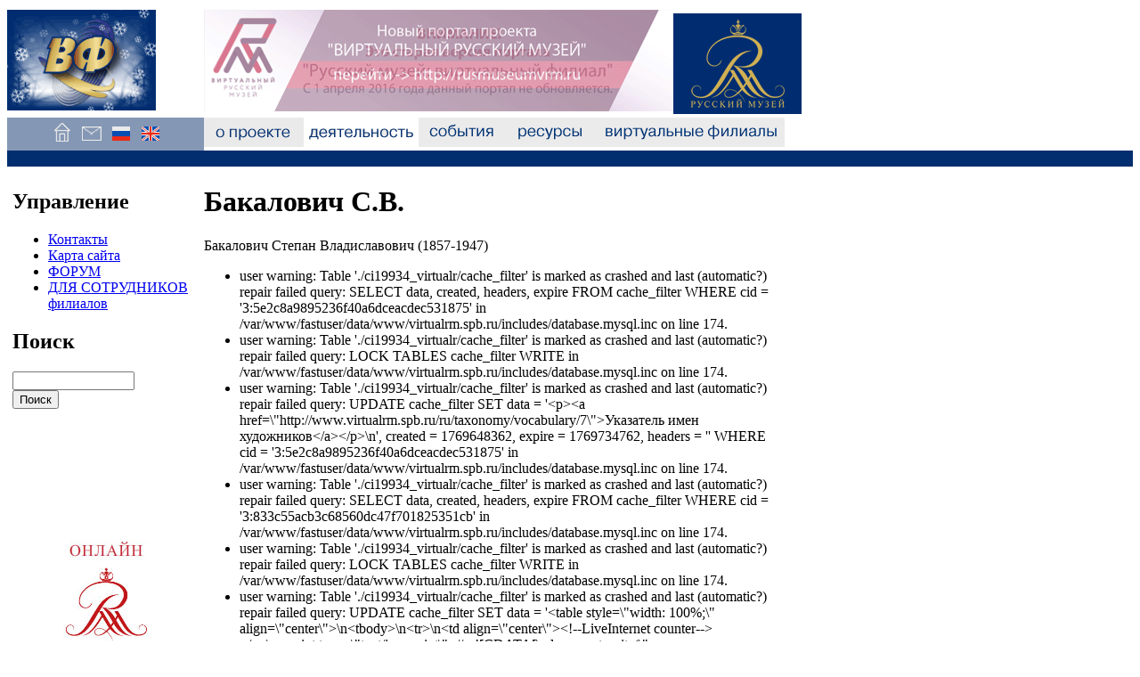

--- FILE ---
content_type: text/html; charset=utf-8
request_url: https://virtualrm.spb.ru/ru/taxonomy/term/158/all
body_size: 6934
content:
<!DOCTYPE html PUBLIC "-//W3C//DTD XHTML 1.0 Strict//EN" "https://www.w3.org/TR/xhtml1/DTD/xhtml1-strict.dtd">
<html xmlns="https://www.w3.org/1999/xhtml" lang="ru" xml:lang="ru">
<head>
<meta http-equiv="Content-Type" content="text/html; charset=utf-8" />

  <title>Бакалович С.В. | Проект "Русский музей: виртуальный филиал"</title>
  <meta http-equiv="Content-Type" content="text/html; charset=utf-8" />
<link rel="shortcut icon" href="/misc/favicon.ico" type="image/x-icon" />
  <style type="text/css" media="all">@import "/./modules/calendar/calendar.css";</style>
<style type="text/css" media="all">@import "/modules/cck/content.css";</style>
<style type="text/css" media="all">@import "/modules/date/date.css";</style>
<style type="text/css" media="all">@import "/modules/img_assist/img_assist.css";</style>
<style type="text/css" media="all">@import "/modules/lightbox2/css/lightbox.css";</style>
<style type="text/css" media="all">@import "/modules/node/node.css";</style>
<style type="text/css" media="all">@import "/modules/system/defaults.css";</style>
<style type="text/css" media="all">@import "/modules/system/system.css";</style>
<style type="text/css" media="all">@import "/modules/user/user.css";</style>
<style type="text/css" media="all">@import "/modules/cck/fieldgroup.css";</style>
<style type="text/css" media="all">@import "/themes/virtualrm/style.css";</style>
  <script type="text/javascript" src="/misc/jquery.js"></script>
<script type="text/javascript" src="/misc/drupal.js"></script>
<script type="text/javascript" src="/modules/img_assist/img_assist.js"></script>
<script type="text/javascript" src="/modules/jquery_update/compat.js"></script>
<script type="text/javascript" src="/modules/lightbox2/js/auto_image_handling.js"></script>
<script type="text/javascript" src="/modules/lightbox2/js/lightbox.js"></script>
<script type="text/javascript">Drupal.extend({ settings: { "basePath": "/", "lightbox2": { "rtl": false, "file_path": "/(\\w\\w/)files", "base_path": "/", "default_image": "/modules/lightbox2/images/brokenimage.jpg", "border_size": 10, "font_color": "000", "box_color": "fff", "top_position": "", "overlay_opacity": 0.8, "overlay_color": "000", "disable_close_click": 1, "resize_sequence": 0, "resize_speed": 400, "fade_in_speed": 400, "slide_down_speed": 600, "use_alt_layout": 0, "disable_resize": 0, "disable_zoom": 0, "force_show_nav": 1, "loop_items": 0, "node_link_text": "Перейти на страницу изображения", "node_link_target": 0, "image_count": "Изображение !current из !total", "page_count": "Страница !current of !total", "video_count": "Video !current of !total", "lite_press_x_close": "нажмите \x3ca href=\"#\" onclick=\"hideLightbox(); return FALSE;\"\x3e\x3ckbd\x3ex\x3c/kbd\x3e\x3c/a\x3e чтобы закрыть", "enable_login": false, "enable_contact": false, "keys_close": "c x 27", "keys_previous": "p 37", "keys_next": "n 39", "keys_zoom": "z", "keys_play_pause": "32", "display_image_size": "", "image_node_sizes": "(\\.thumbnail)", "trigger_lightbox_classes": "", "trigger_lightbox_group_classes": "img.thumbnail, img.image-thumbnail", "trigger_slideshow_classes": "", "trigger_lightframe_classes": "", "trigger_lightframe_group_classes": "", "custom_class_handler": 0, "custom_trigger_classes": "", "disable_for_gallery_lists": 0, "disable_for_acidfree_gallery_lists": true, "enable_acidfree_videos": false, "slideshow_interval": 5000, "slideshow_automatic_start": true, "slideshow_automatic_exit": true, "show_play_pause": true, "pause_on_next_click": false, "pause_on_previous_click": true, "loop_slides": false, "iframe_width": 600, "iframe_height": 400, "iframe_border": 1, "enable_video": 0 } } });</script>
  <script type="text/javascript"> </script>
<script>
</script>
<script src="/swfobject.js"></script><script src="/flash.js"></script></head>

<body>
<table border="0" cellpadding="0" cellspacing="0" id="header" style="height:100%;" height=100%>  <tr id="headerline"><td width=209 style="width: 209px;">
<a href="/ru"><img src="/img/logo_vf_winter.gif" border=0></a>
</td>




    <td colspan=6 align=left><a href="https://rusmuseumvrm.ru/"><img src="/img/newportal.gif" vspace=3 width=527 height=114 border=0></a><a href="https://rusmuseum.ru/" target="_blank"><img src="/img/logo_rm.gif" width=144 height=113 border=0 alt="Русский музей"></a></td>
  </tr>

  <tr id="topmenuline" style="height: 33px;">
	<td width=209 style="background:#8497b4; width: 209px;" align=center>
<a href="/ru" title="На первую страницу"><img src="/img/home.gif" width=33 height=33 border=0 alt="На первую страницу"></a><a href="/contact" title="Контакты"><img src="/img/letter.gif" width=33 height=33 border=0 alt="Контакты"></a><a href="/ru" title="Руская версия"><img src="/img/f_rus.gif" width=33 height=33 border=0 alt="Russian"></a><a href="/en/english" title="English version"><img src="/img/f_eng.gif" width=33 height=33 alt="English" border=0></a></td>
</td>	<td><a href="/about"><img src="/img/about2.gif" width=112 height=33 border=0 hspace=0></a>
	<td><a href="/activities"><img src="/img/activities.gif" width=129 height=33 border=0 hspace=0></a></td>
	<td><a href="/events"><img src="/img/events.gif" width=97 height=33 border=0 hspace=0></a></td>
	<td><a href="/mediateka"><img src="/img/resources.gif" width=102 height=33 border=0 hspace=0></a></td>	
	<td align=left><a href="/virtual/branches"><img src="/img/vf.gif" width=212 height=33 border=0 hspace=0></a></td>

	<td width=100%>&nbsp;</td>
  </tr><tr id="tln" style="height:2px;" height=2px valign=top><td colspan=7 valign=top  style="height: 2px;" bgcolor=#022e6f height=2px align=center><img src="/img/empty.gif" vspace=0 width=1 height=1></td></tr>
<tr style="height:100%;" height=100% valign=top>
	<td id="sidebar-left2" width=209 style="height:100%;" height=100% ><table height=100%><tr valign=top><td><table ><tr valign=top><td id="sidebar-left">  <div class="block block-menu" id="block-menu-646">
    <h2 class="title">Управление</h2>
    <div class="content">
<ul class="menu">
<li class="leaf"><a href="/ru/contact">Контакты</a></li>
<li class="leaf"><a href="/ru/sitemap">Карта сайта</a></li>
<li class="leaf"><a href="/ru/forum">ФОРУМ</a></li>
<li class="leaf"><a href="/ru/resources/internal" title="Вход для сотрудников виртуальных филиалов">ДЛЯ СОТРУДНИКОВ филиалов</a></li>

</ul>
</div>
 </div>
  <div class="block block-search" id="block-search-0">
    <h2 class="title">Поиск</h2>
    <div class="content"><form action="/ru/taxonomy/term/158/all"  accept-charset="UTF-8" method="post" id="search-block-form">
<div><div class="container-inline"><div class="form-item" id="edit-search-block-form-keys-wrapper">
 <input type="text" maxlength="128" name="search_block_form_keys" id="edit-search-block-form-keys"  size="15" value="" title="Введите слова, которые вы хотите искать." class="form-text" />
</div>
<input type="submit" name="op" id="edit-submit" value="Поиск"  class="form-submit" />
<input type="hidden" name="form_id" id="edit-search-block-form" value="search_block_form"  />
</div>
</div></form>
</div>
 </div>
  <div class="block block-block" id="block-block-1">
    <h2 class="title"></h2>
    <div class="content"><table style="width: 100%;" align="center">
<tbody>
<tr>
<td align="center"><!--LiveInternet counter--></p>
<script type="text/javascript">// <![CDATA[
document.write("<a href='https://www.liveinternet.ru/click' target=_blank><img src='https://counter.yadro.ru/hit?t23.10;r" + escape(document.referrer) + ((typeof(screen)=="undefined")?"":";s"+screen.width+"*"+screen.height+"*"+(screen.colorDepth?screen.colorDepth:screen.pixelDepth)) + ";u" + escape(document.URL) + ";" + Math.random() + "' border=0 width=88 height=15 alt='' title='LiveInternet'><\/a>")
// ]]></script><p><!--/LiveInternet--></td>
</tr>
<tr>
<td align="center"><img src="https://counter.rambler.ru/top100.cnt?1604604" border="0" alt="" width="1" height="1" /></td>
</tr>
<tr>
<td align="center"><!-- SpyLOG --></p>
<script id="spylog_code" type="text/javascript" src="https://tools.spylog.ru/counter_cv.js">// <![CDATA[

// ]]></script><p><noscript><br />
<a href="https://u11433.00.spylog.com/cnt?cid=1143300&amp;f=3&amp;p=0" target="_blank"><br />
<img src="https://u11433.00.spylog.com/cnt?cid=1143300&amp;p=0" alt="SpyLOG" border="0" width="1" height="1"></a><br />
</noscript><!--/ SpyLOG --></td>
</tr>
</tbody>
</table>
</div>
 </div>
  <div class="block block-block" id="block-block-2">
    <h2 class="title"></h2>
    <div class="content"><p style="text-align: center;">
<object id="myIdLeft" classid="clsid:D27CDB6E-AE6D-11cf-96B8-444553540000" width="160" height="160"><param name="movie" value="/img/shop_banner_160.swf" /><!--[if !IE]>--> <object title="Adobe Flash Player" data="/img/shop_banner_160.swf" type="application/x-shockwave-flash" width="160" height="160"> <!--<![endif]--><a href="https://rusmuseumshop.com/"><img src="/img/shop_banner_160.jpg" border="0" width="160" height="160" /></a><!--[if !IE]>--></object><p> <!--<![endif]--> </p>
</object><p><a title="Онлайн-лекции в Русском музее" href="https://rusmuseumvrm.ru/online_resources/lections/index.php"><span class="inline inline-center"><img src="https://virtualrm.spb.ru/files/images/ Лекции_small.preview200.jpg" alt="" title=""  class="image image-preview200 " width="200" height="59" /></span></a>&nbsp;</p>
<p style="text-align: center;">&nbsp;</p>
<p style="text-align: center;"><strong style="color: #003366;">Проекты</strong></p>
<p><a href="/ru/events/rmgallery" target="_self"><span class="inline inline-center"><img src="https://virtualrm.spb.ru/files/images/gif_4" alt="" title=""  class="image image-_original " width="209" height="69" /></span></a></p>
<p><a href="/rmtour/" target="_blank"><span class="inline"><img class="image image-img_assist_custom" src="/files/images/prR_I_m.gif" border="0" alt="rmtour" title="rmtour" width="160" height="74" style="display: block; margin-left: auto; margin-right: auto;" /></span></a></p>
<p><a href="https://www.googleartproject.com/ru/collection/the-state-russian-museum-st-petersburg/" target="_blank"><span class="inline"><img class="image image-img_assist_custom" src="/files/images/viewer123.png" border="0" alt="Google Art Project" title="Google Art Project" width="160" height="74" style="display: block; margin-left: auto; margin-right: auto;" /></span></a></p>
<p>&nbsp;</p>
<p style="text-align: center;">&nbsp;<span style="color: #003366;"><strong>Мы в соц.сетях</strong></span></p>
<table align="center">
<tbody>
<tr align="center" valign="middle">
<td><a title="Группа vkontakte.ru" href="https://vk.com/virtualrm" target="_blank"><span class="inline inline-left"><img src="https://virtualrm.spb.ru/files/images/vk_0.mini.png" alt="" title=""  class="image image-mini " width="50" height="50" /></span></a></td>
<td><a title="Страница проекта на Instagram/com" href="https://instagram.com/virtualrm" target="_blank"><span class="inline inline-left"><img src="https://virtualrm.spb.ru/files/images/Instagram-logo.mini.png" alt="" title=""  class="image image-mini " width="50" height="50" /></span></a></td>
</tr>
<tr align="center" valign="middle">
<td><a title="Официальный канал проекта на YouTube" href="https://www.youtube.com/user/RMVBDepartment" target="_blank"><span class="inline inline-none"><img src="https://virtualrm.spb.ru/files/images/youtube_icon___recreation_by_izyarts-d52tyrb.mini.jpg" alt="" title=""  class="image image-mini " width="50" height="50" /></span></a></td>
<td><a title="Страница проекта на Facebook" href="https://www.facebook.com/virtualrm" target="_blank"><span class="inline inline-none"><img src="https://virtualrm.spb.ru/files/images/facebook_icon.mini.png" alt="" title=""  class="image image-mini " width="50" height="50" /></span></a></td>
</tr>
</tbody>
</table>
<p>&nbsp;</p>
<p style="text-align: center;"><strong style="color: #003366;">Наши награды</strong></p>
<p><span class="inline inline-center"><a href="https://virtualrm.spb.ru/files/images/Rovesniki.jpg" onclick="launch_popup(13137, 2238, 2706); return false;" target="_blank"><img src="https://virtualrm.spb.ru/files/images/Rovesniki.gallery.jpg" alt="" title=""  class="image image-gallery " width="124" height="150" /></a></span></p>
<p><span class="inline inline-center"><a href="https://virtualrm.spb.ru/files/images/P1400317_2.jpg" onclick="launch_popup(13139, 2776, 1240); return false;" target="_blank"><img src="https://virtualrm.spb.ru/files/images/P1400317_2.gallery.jpg" alt="" title=""  class="image image-gallery " width="150" height="67" /></a></span></p>
<p><span class="inline inline-center"><a href="https://virtualrm.spb.ru/files/images/ 2013.jpg" onclick="launch_popup(20297, 1236, 1747); return false;" target="_blank"><img src="https://virtualrm.spb.ru/files/images/ 2013.gallery.jpg" alt="" title=""  class="image image-gallery " width="106" height="150" /></a></span></p>
<p><span class="inline inline-center"><a href="https://virtualrm.spb.ru/files/images/jpg_248" onclick="launch_popup(20313, 1500, 2062); return false;" target="_blank"><img src="https://virtualrm.spb.ru/files/images/jpg_248.gallery.jpg" alt="" title=""  class="image image-gallery " width="109" height="150" /></a></span></p>
<p><span class="inline inline-center"><a href="https://virtualrm.spb.ru/files/images/ за подготовку.jpg" onclick="launch_popup(20262, 2001, 2776); return false;" target="_blank"><img src="https://virtualrm.spb.ru/files/images/ за подготовку.gallery.jpg" alt="" title=""  class="image image-gallery " width="108" height="150" /></a></span></p>
<p>&nbsp;</p>
<p style="text-align: center;"><a style="text-align: center;" href="/ru/banners_code">Наши баннеры</a></p>
<div class="image-clear"></div></div>
 </div>

</td></tr></table>
</td></tr>
<tr valign=bottom><td><div align=center></td></tr>
</table>
</td>
	<td class=maincell valign="top" colspan=5>
            
<div id="main">        <h1 class="title">Бакалович С.В.</h1>
<div id="main">	        <div class="tabs"></div>
        <div class="help"><div class="term-container">
  <div class="term">
   <div class="description"><p>Бакалович Степан Владиславович (1857-1947)</p>
</div>
  </div>
</div>

</div>        <div class="messages error">
 <ul>
  <li>user warning: Table &#039;./ci19934_virtualr/cache_filter&#039; is marked as crashed and last (automatic?) repair failed
query: SELECT data, created, headers, expire FROM cache_filter WHERE cid = &#039;3:5e2c8a9895236f40a6dceacdec531875&#039; in /var/www/fastuser/data/www/virtualrm.spb.ru/includes/database.mysql.inc on line 174.</li>
  <li>user warning: Table &#039;./ci19934_virtualr/cache_filter&#039; is marked as crashed and last (automatic?) repair failed
query: LOCK TABLES cache_filter WRITE in /var/www/fastuser/data/www/virtualrm.spb.ru/includes/database.mysql.inc on line 174.</li>
  <li>user warning: Table &#039;./ci19934_virtualr/cache_filter&#039; is marked as crashed and last (automatic?) repair failed
query: UPDATE cache_filter SET data = &#039;&lt;p&gt;&lt;a href=\&quot;http://www.virtualrm.spb.ru/ru/taxonomy/vocabulary/7\&quot;&gt;Указатель имен художников&lt;/a&gt;&lt;/p&gt;\n&#039;, created = 1769648362, expire = 1769734762, headers = &#039;&#039; WHERE cid = &#039;3:5e2c8a9895236f40a6dceacdec531875&#039; in /var/www/fastuser/data/www/virtualrm.spb.ru/includes/database.mysql.inc on line 174.</li>
  <li>user warning: Table &#039;./ci19934_virtualr/cache_filter&#039; is marked as crashed and last (automatic?) repair failed
query: SELECT data, created, headers, expire FROM cache_filter WHERE cid = &#039;3:833c55acb3c68560dc47f701825351cb&#039; in /var/www/fastuser/data/www/virtualrm.spb.ru/includes/database.mysql.inc on line 174.</li>
  <li>user warning: Table &#039;./ci19934_virtualr/cache_filter&#039; is marked as crashed and last (automatic?) repair failed
query: LOCK TABLES cache_filter WRITE in /var/www/fastuser/data/www/virtualrm.spb.ru/includes/database.mysql.inc on line 174.</li>
  <li>user warning: Table &#039;./ci19934_virtualr/cache_filter&#039; is marked as crashed and last (automatic?) repair failed
query: UPDATE cache_filter SET data = &#039;&lt;table style=\&quot;width: 100%;\&quot; align=\&quot;center\&quot;&gt;\n&lt;tbody&gt;\n&lt;tr&gt;\n&lt;td align=\&quot;center\&quot;&gt;&lt;!--LiveInternet counter--&gt;&lt;/p&gt;\n&lt;script type=\&quot;text/javascript\&quot;&gt;// &lt;![CDATA[\ndocument.write(\&quot;&lt;a href=\&#039;https://www.liveinternet.ru/click\&#039; target=_blank&gt;&lt;img src=\&#039;https://counter.yadro.ru/hit?t23.10;r\&quot; + escape(document.referrer) + ((typeof(screen)==\&quot;undefined\&quot;)?\&quot;\&quot;:\&quot;;s\&quot;+screen.width+\&quot;*\&quot;+screen.height+\&quot;*\&quot;+(screen.colorDepth?screen.colorDepth:screen.pixelDepth)) + \&quot;;u\&quot; + escape(document.URL) + \&quot;;\&quot; + Math.random() + \&quot;\&#039; border=0 width=88 height=15 alt=\&#039;\&#039; title=\&#039;LiveInternet\&#039;&gt;&lt;\\/a&gt;\&quot;)\n// ]]&gt;&lt;/script&gt;&lt;p&gt;&lt;!--/LiveInternet--&gt;&lt;/td&gt;\n&lt;/tr&gt;\n&lt;tr&gt;\n&lt;td align=\&quot;center\&quot;&gt;&lt;img src=\&quot;https://counter.rambler.ru/top100.cnt?1604604\&quot; border=\&quot;0\&quot; alt=\&quot;\&quot; width=\&quot;1\&quot; height=\&quot;1\&quot; /&gt;&lt;/td&gt;\n&lt;/tr&gt;\n&lt;tr&gt;\n&lt;td align=\&quot;center\&quot;&gt;&lt;!-- SpyLOG --&gt;&lt;/p&gt;\n&lt;script id=\&quot;spylog_code\&quot; type=\&quot;text/javascript\&quot; src=\&quot;https://tools.spylog.ru/counter_cv.js\&quot;&gt;// &lt;![CDATA[\n\n// ]]&gt;&lt;/script&gt;&lt;p&gt;&lt;noscript&gt;&lt;br /&gt;\n&lt;a href=\&quot;https://u11433.00.spylog.com/cnt?cid=1143300&amp;amp;f=3&amp;amp;p=0\&quot; target=\&quot;_blank\&quot;&gt;&lt;br /&gt;\n&lt;img src=\&quot;https://u11433.00.spylog.com/cnt?cid=1143300&amp;amp;p=0\&quot; alt=\&quot;SpyLOG\&quot; border=\&quot;0\&quot; width=\&quot;1\&quot; height=\&quot;1\&quot;&gt;&lt;/a&gt;&lt;br /&gt;\n&lt;/noscript&gt;&lt;!--/ SpyLOG --&gt;&lt;/td&gt;\n&lt;/tr&gt;\n&lt;/tbody&gt;\n&lt;/table&gt;\n&#039;, created = 1769648362, expire = 1769734762, headers = &#039;&#039; WHERE cid = &#039;3:833c55acb3c68560dc47f701825351cb&#039; in /var/www/fastuser/data/www/virtualrm.spb.ru/includes/database.mysql.inc on line 174.</li>
  <li>user warning: Table &#039;./ci19934_virtualr/cache_filter&#039; is marked as crashed and last (automatic?) repair failed
query: SELECT data, created, headers, expire FROM cache_filter WHERE cid = &#039;3:f95e710884aeb25d59aef3a5c83c9ea2&#039; in /var/www/fastuser/data/www/virtualrm.spb.ru/includes/database.mysql.inc on line 174.</li>
  <li>user warning: Table &#039;./ci19934_virtualr/cache_filter&#039; is marked as crashed and last (automatic?) repair failed
query: LOCK TABLES cache_filter WRITE in /var/www/fastuser/data/www/virtualrm.spb.ru/includes/database.mysql.inc on line 174.</li>
  <li>user warning: Table &#039;./ci19934_virtualr/cache_filter&#039; is marked as crashed and last (automatic?) repair failed
query: UPDATE cache_filter SET data = &#039;&lt;p style=\&quot;text-align: center;\&quot;&gt;\n&lt;object id=\&quot;myIdLeft\&quot; classid=\&quot;clsid:D27CDB6E-AE6D-11cf-96B8-444553540000\&quot; width=\&quot;160\&quot; height=\&quot;160\&quot;&gt;&lt;param name=\&quot;movie\&quot; value=\&quot;/img/shop_banner_160.swf\&quot; /&gt;&lt;!--[if !IE]&gt;--&gt; &lt;object title=\&quot;Adobe Flash Player\&quot; data=\&quot;/img/shop_banner_160.swf\&quot; type=\&quot;application/x-shockwave-flash\&quot; width=\&quot;160\&quot; height=\&quot;160\&quot;&gt; &lt;!--&lt;![endif]--&gt;&lt;a href=\&quot;https://rusmuseumshop.com/\&quot;&gt;&lt;img src=\&quot;/img/shop_banner_160.jpg\&quot; border=\&quot;0\&quot; width=\&quot;160\&quot; height=\&quot;160\&quot; /&gt;&lt;/a&gt;&lt;!--[if !IE]&gt;--&gt;&lt;/object&gt;&lt;p&gt; &lt;!--&lt;![endif]--&gt; &lt;/p&gt;\n&lt;/object&gt;&lt;p&gt;&lt;a title=\&quot;Онлайн-лекции в Русском музее\&quot; href=\&quot;https://rusmuseumvrm.ru/online_resources/lections/index.php\&quot;&gt;&lt;span class=\&quot;inline inline-center\&quot;&gt;&lt;img src=\&quot;https://virtualrm.spb.ru/files/images/ Лекции_small.preview200.jpg\&quot; alt=\&quot;\&quot; title=\&quot;\&quot;  class=\&quot;image image-preview200 \&quot; width=\&quot;200\&quot; height=\&quot;59\&quot; /&gt;&lt;/span&gt;&lt;/a&gt;&amp;nbsp;&lt;/p&gt;\n&lt;p style=\&quot;text-align: center;\&quot;&gt;&amp;nbsp;&lt;/p&gt;\n&lt;p style=\&quot;text-align: center;\&quot;&gt;&lt;strong style=\&quot;color: #003366;\&quot;&gt;Проекты&lt;/strong&gt;&lt;/p&gt;\n&lt;p&gt;&lt;a href=\&quot;/ru/events/rmgallery\&quot; target=\&quot;_self\&quot;&gt;&lt;span class=\&quot;inline inline-center\&quot;&gt;&lt;img src=\&quot;https://virtualrm.spb.ru/files/images/gif_4\&quot; alt=\&quot;\&quot; title=\&quot;\&quot;  class=\&quot;image image-_original \&quot; width=\&quot;209\&quot; height=\&quot;69\&quot; /&gt;&lt;/span&gt;&lt;/a&gt;&lt;/p&gt;\n&lt;p&gt;&lt;a href=\&quot;/rmtour/\&quot; target=\&quot;_blank\&quot;&gt;&lt;span class=\&quot;inline\&quot;&gt;&lt;img class=\&quot;image image-img_assist_custom\&quot; src=\&quot;/files/images/prR_I_m.gif\&quot; border=\&quot;0\&quot; alt=\&quot;rmtour\&quot; title=\&quot;rmtour\&quot; width=\&quot;160\&quot; height=\&quot;74\&quot; style=\&quot;display: block; margin-left: auto; margin-right: auto;\&quot; /&gt;&lt;/span&gt;&lt;/a&gt;&lt;/p&gt;\n&lt;p&gt;&lt;a href=\&quot;https://www.googleartproject.com/ru/collection/the-state-russian-museum-st-petersburg/\&quot; target=\&quot;_blank\&quot;&gt;&lt;span class=\&quot;inline\&quot;&gt;&lt;img class=\&quot;image image-img_assist_custom\&quot; src=\&quot;/files/images/viewer123.png\&quot; border=\&quot;0\&quot; alt=\&quot;Google Art Project\&quot; title=\&quot;Google Art Project\&quot; width=\&quot;160\&quot; height=\&quot;74\&quot; style=\&quot;display: block; margin-left: auto; margin-right: auto;\&quot; /&gt;&lt;/span&gt;&lt;/a&gt;&lt;/p&gt;\n&lt;p&gt;&amp;nbsp;&lt;/p&gt;\n&lt;p style=\&quot;text-align: center;\&quot;&gt;&amp;nbsp;&lt;span style=\&quot;color: #003366;\&quot;&gt;&lt;strong&gt;Мы в соц.сетях&lt;/strong&gt;&lt;/span&gt;&lt;/p&gt;\n&lt;table align=\&quot;center\&quot;&gt;\n&lt;tbody&gt;\n&lt;tr align=\&quot;center\&quot; valign=\&quot;middle\&quot;&gt;\n&lt;td&gt;&lt;a title=\&quot;Группа vkontakte.ru\&quot; href=\&quot;https://vk.com/virtualrm\&quot; target=\&quot;_blank\&quot;&gt;&lt;span class=\&quot;inline inline-left\&quot;&gt;&lt;img src=\&quot;https://virtualrm.spb.ru/files/images/vk_0.mini.png\&quot; alt=\&quot;\&quot; title=\&quot;\&quot;  class=\&quot;image image-mini \&quot; width=\&quot;50\&quot; height=\&quot;50\&quot; /&gt;&lt;/span&gt;&lt;/a&gt;&lt;/td&gt;\n&lt;td&gt;&lt;a title=\&quot;Страница проекта на Instagram/com\&quot; href=\&quot;https://instagram.com/virtualrm\&quot; target=\&quot;_blank\&quot;&gt;&lt;span class=\&quot;inline inline-left\&quot;&gt;&lt;img src=\&quot;https://virtualrm.spb.ru/files/images/Instagram-logo.mini.png\&quot; alt=\&quot;\&quot; title=\&quot;\&quot;  class=\&quot;image image-mini \&quot; width=\&quot;50\&quot; height=\&quot;50\&quot; /&gt;&lt;/span&gt;&lt;/a&gt;&lt;/td&gt;\n&lt;/tr&gt;\n&lt;tr align=\&quot;center\&quot; valign=\&quot;middle\&quot;&gt;\n&lt;td&gt;&lt;a title=\&quot;Официальный канал проекта на YouTube\&quot; href=\&quot;https://www.youtube.com/user/RMVBDepartment\&quot; target=\&quot;_blank\&quot;&gt;&lt;span class=\&quot;inline inline-none\&quot;&gt;&lt;img src=\&quot;https://virtualrm.spb.ru/files/images/youtube_icon___recreation_by_izyarts-d52tyrb.mini.jpg\&quot; alt=\&quot;\&quot; title=\&quot;\&quot;  class=\&quot;image image-mini \&quot; width=\&quot;50\&quot; height=\&quot;50\&quot; /&gt;&lt;/span&gt;&lt;/a&gt;&lt;/td&gt;\n&lt;td&gt;&lt;a title=\&quot;Страница проекта на Facebook\&quot; href=\&quot;https://www.facebook.com/virtualrm\&quot; target=\&quot;_blank\&quot;&gt;&lt;span class=\&quot;inline inline-none\&quot;&gt;&lt;img src=\&quot;https://virtualrm.spb.ru/files/images/facebook_icon.mini.png\&quot; alt=\&quot;\&quot; title=\&quot;\&quot;  class=\&quot;image image-mini \&quot; width=\&quot;50\&quot; height=\&quot;50\&quot; /&gt;&lt;/span&gt;&lt;/a&gt;&lt;/td&gt;\n&lt;/tr&gt;\n&lt;/tbody&gt;\n&lt;/table&gt;\n&lt;p&gt;&amp;nbsp;&lt;/p&gt;\n&lt;p style=\&quot;text-align: center;\&quot;&gt;&lt;strong style=\&quot;color: #003366;\&quot;&gt;Наши награды&lt;/strong&gt;&lt;/p&gt;\n&lt;p&gt;&lt;span class=\&quot;inline inline-center\&quot;&gt;&lt;a href=\&quot;https://virtualrm.spb.ru/files/images/Rovesniki.jpg\&quot; onclick=\&quot;launch_popup(13137, 2238, 2706); return false;\&quot; target=\&quot;_blank\&quot;&gt;&lt;img src=\&quot;https://virtualrm.spb.ru/files/images/Rovesniki.gallery.jpg\&quot; alt=\&quot;\&quot; title=\&quot;\&quot;  class=\&quot;image image-gallery \&quot; width=\&quot;124\&quot; height=\&quot;150\&quot; /&gt;&lt;/a&gt;&lt;/span&gt;&lt;/p&gt;\n&lt;p&gt;&lt;span class=\&quot;inline inline-center\&quot;&gt;&lt;a href=\&quot;https://virtualrm.spb.ru/files/images/P1400317_2.jpg\&quot; onclick=\&quot;launch_popup(13139, 2776, 1240); return false;\&quot; target=\&quot;_blank\&quot;&gt;&lt;img src=\&quot;https://virtualrm.spb.ru/files/images/P1400317_2.gallery.jpg\&quot; alt=\&quot;\&quot; title=\&quot;\&quot;  class=\&quot;image image-gallery \&quot; width=\&quot;150\&quot; height=\&quot;67\&quot; /&gt;&lt;/a&gt;&lt;/span&gt;&lt;/p&gt;\n&lt;p&gt;&lt;span class=\&quot;inline inline-center\&quot;&gt;&lt;a href=\&quot;https://virtualrm.spb.ru/files/images/ 2013.jpg\&quot; onclick=\&quot;launch_popup(20297, 1236, 1747); return false;\&quot; target=\&quot;_blank\&quot;&gt;&lt;img src=\&quot;https://virtualrm.spb.ru/files/images/ 2013.gallery.jpg\&quot; alt=\&quot;\&quot; title=\&quot;\&quot;  class=\&quot;image image-gallery \&quot; width=\&quot;106\&quot; height=\&quot;150\&quot; /&gt;&lt;/a&gt;&lt;/span&gt;&lt;/p&gt;\n&lt;p&gt;&lt;span class=\&quot;inline inline-center\&quot;&gt;&lt;a href=\&quot;https://virtualrm.spb.ru/files/images/jpg_248\&quot; onclick=\&quot;launch_popup(20313, 1500, 2062); return false;\&quot; target=\&quot;_blank\&quot;&gt;&lt;img src=\&quot;https://virtualrm.spb.ru/files/images/jpg_248.gallery.jpg\&quot; alt=\&quot;\&quot; title=\&quot;\&quot;  class=\&quot;image image-gallery \&quot; width=\&quot;109\&quot; height=\&quot;150\&quot; /&gt;&lt;/a&gt;&lt;/span&gt;&lt;/p&gt;\n&lt;p&gt;&lt;span class=\&quot;inline inline-center\&quot;&gt;&lt;a href=\&quot;https://virtualrm.spb.ru/files/images/ за подготовку.jpg\&quot; onclick=\&quot;launch_popup(20262, 2001, 2776); return false;\&quot; target=\&quot;_blank\&quot;&gt;&lt;img src=\&quot;https://virtualrm.spb.ru/files/images/ за подготовку.gallery.jpg\&quot; alt=\&quot;\&quot; title=\&quot;\&quot;  class=\&quot;image image-gallery \&quot; width=\&quot;108\&quot; height=\&quot;150\&quot; /&gt;&lt;/a&gt;&lt;/span&gt;&lt;/p&gt;\n&lt;p&gt;&amp;nbsp;&lt;/p&gt;\n&lt;p style=\&quot;text-align: center;\&quot;&gt;&lt;a style=\&quot;text-align: center;\&quot; href=\&quot;/ru/banners_code\&quot;&gt;Наши баннеры&lt;/a&gt;&lt;/p&gt;\n&lt;div class=\&quot;image-clear\&quot;&gt;&lt;/div&gt;&#039;, created = 1769648362, expire = 1769734762, headers = &#039;&#039; WHERE cid = &#039;3:f95e710884aeb25d59aef3a5c83c9ea2&#039; in /var/www/fastuser/data/www/virtualrm.spb.ru/includes/database.mysql.inc on line 174.</li>
  <li>user warning: Table &#039;./ci19934_virtualr/cache_filter&#039; is marked as crashed and last (automatic?) repair failed
query: SELECT data, created, headers, expire FROM cache_filter WHERE cid = &#039;3:0b18a959d69e44caa23b0025f7b02a1e&#039; in /var/www/fastuser/data/www/virtualrm.spb.ru/includes/database.mysql.inc on line 174.</li>
  <li>user warning: Table &#039;./ci19934_virtualr/cache_filter&#039; is marked as crashed and last (automatic?) repair failed
query: LOCK TABLES cache_filter WRITE in /var/www/fastuser/data/www/virtualrm.spb.ru/includes/database.mysql.inc on line 174.</li>
  <li>user warning: Table &#039;./ci19934_virtualr/cache_filter&#039; is marked as crashed and last (automatic?) repair failed
query: UPDATE cache_filter SET data = &#039;&lt;p style=\&quot;text-align: center;\&quot;&gt;&lt;span style=\&quot;color: #f0f0f0; font-size: 12px;\&quot;&gt;© 2008-2015&amp;nbsp;&lt;a href=\&quot;http://rusmuseum.ru/\&quot; target=\&quot;_blank\&quot;&gt;&lt;span style=\&quot;color: #f0f0f0;\&quot;&gt;Русский музей&lt;/span&gt;&lt;/a&gt;&lt;/span&gt;&lt;br /&gt;&lt;span style=\&quot;color: #f0f0f0; font-size: 12px;\&quot;&gt;&lt;a href=\&quot;http://virtualrm.spb.ru/ru/node/13311\&quot;&gt;&lt;span style=\&quot;color: #f0f0f0;\&quot;&gt;Условия использования материалов портала&lt;/span&gt;&lt;/a&gt;&lt;/span&gt;&lt;/p&gt;\n&#039;, created = 1769648362, expire = 1769734762, headers = &#039;&#039; WHERE cid = &#039;3:0b18a959d69e44caa23b0025f7b02a1e&#039; in /var/www/fastuser/data/www/virtualrm.spb.ru/includes/database.mysql.inc on line 174.</li>
  <li>user warning: Table &#039;./ci19934_virtualr/cache_filter&#039; is marked as crashed and last (automatic?) repair failed
query: SELECT data, created, headers, expire FROM cache_filter WHERE cid = &#039;3:849c5911f7f0b3e2cbb48dbc226e59d1&#039; in /var/www/fastuser/data/www/virtualrm.spb.ru/includes/database.mysql.inc on line 174.</li>
  <li>user warning: Table &#039;./ci19934_virtualr/cache_filter&#039; is marked as crashed and last (automatic?) repair failed
query: LOCK TABLES cache_filter WRITE in /var/www/fastuser/data/www/virtualrm.spb.ru/includes/database.mysql.inc on line 174.</li>
  <li>user warning: Table &#039;./ci19934_virtualr/cache_filter&#039; is marked as crashed and last (automatic?) repair failed
query: UPDATE cache_filter SET data = &#039;&lt;p&gt;Бакалович Степан Владиславович (1857-1947)&lt;/p&gt;\n&#039;, created = 1769648362, expire = 1769734762, headers = &#039;&#039; WHERE cid = &#039;3:849c5911f7f0b3e2cbb48dbc226e59d1&#039; in /var/www/fastuser/data/www/virtualrm.spb.ru/includes/database.mysql.inc on line 174.</li>
 </ul>
</div>
 	         <div class='view view-taxonomy-term'><div class='view-content view-content-taxonomy-term'><div class="item-list"><ul><li><div class='view-item view-item-taxonomy-term'><div class='view-field view-data-node-title'><a href="/ru/node/180">Путеводитель по Русскому музею - виртуальная экскурсия</a></div></div>
</li></ul></div></div><div class='view-footer view-footer-taxonomy-term'><p><a href="http://www.virtualrm.spb.ru/ru/taxonomy/vocabulary/7">Указатель имен художников</a></p>
</div>
</div>
              </div>

<table width=100% cellpadding=8 cellspacing=0><tr><td align=center>
<script type="text/javascript" src="//yandex.st/share/share.js" charset="utf-8"></script>
<div class="yashare-auto-init" data-yashareL10n="ru" data-yashareType="link" data-yashareQuickServices="yaru,vkontakte,facebook,twitter,odnoklassniki,moimir,lj,gplus"></div> 
</td></tr></table>


    </td><td id="sidebar-right" width=100%>&nbsp;</td>

</tr>

</table>



<div id="footer">
  
  <div class="block block-i18nblocks" id="block-i18nblocks-1">
    <h2 class="title"></h2>
    <div class="content"><p style="text-align: center;"><span style="color: #f0f0f0; font-size: 12px;">© 2008-2015&nbsp;<a href="http://rusmuseum.ru/" target="_blank"><span style="color: #f0f0f0;">Русский музей</span></a></span><br /><span style="color: #f0f0f0; font-size: 12px;"><a href="http://virtualrm.spb.ru/ru/node/13311"><span style="color: #f0f0f0;">Условия использования материалов портала</span></a></span></p>
</div>
 </div>
  <div class="block block-user" id="block-user-0">
    <h2 class="title">Вход в систему</h2>
    <div class="content"><form action="/ru/taxonomy/term/158/all?destination=taxonomy%2Fterm%2F158%2Fall"  accept-charset="UTF-8" method="post" id="user-login-form">
<div><div class="form-item" id="edit-name-wrapper">
 <label for="edit-name">Имя пользователя: <span class="form-required" title="Это поле необходимо заполнить.">*</span></label>
 <input type="text" maxlength="60" name="name" id="edit-name"  size="15" value="" class="form-text required" />
</div>
<div class="form-item" id="edit-pass-wrapper">
 <label for="edit-pass">Пароль: <span class="form-required" title="Это поле необходимо заполнить.">*</span></label>
 <input type="password" name="pass" id="edit-pass"  maxlength="60"  size="15"  class="form-text required" />
</div>
<input type="submit" name="op" id="edit-submit" value="Войти в систему"  class="form-submit" />
<div class="item-list"><ul><li><a href="/ru/user/password" title="Запросить новый пароль по электронной почте.">Запросить новый пароль</a></li></ul></div><input type="hidden" name="form_id" id="edit-user-login-block" value="user_login_block"  />

</div></form>
</div>
 </div>
</div>

<script src="https://culturaltracking.ru/static/js/spxl.js?pixelId=5290" data-pixel-id="5290"></script>
</body>
</html>
